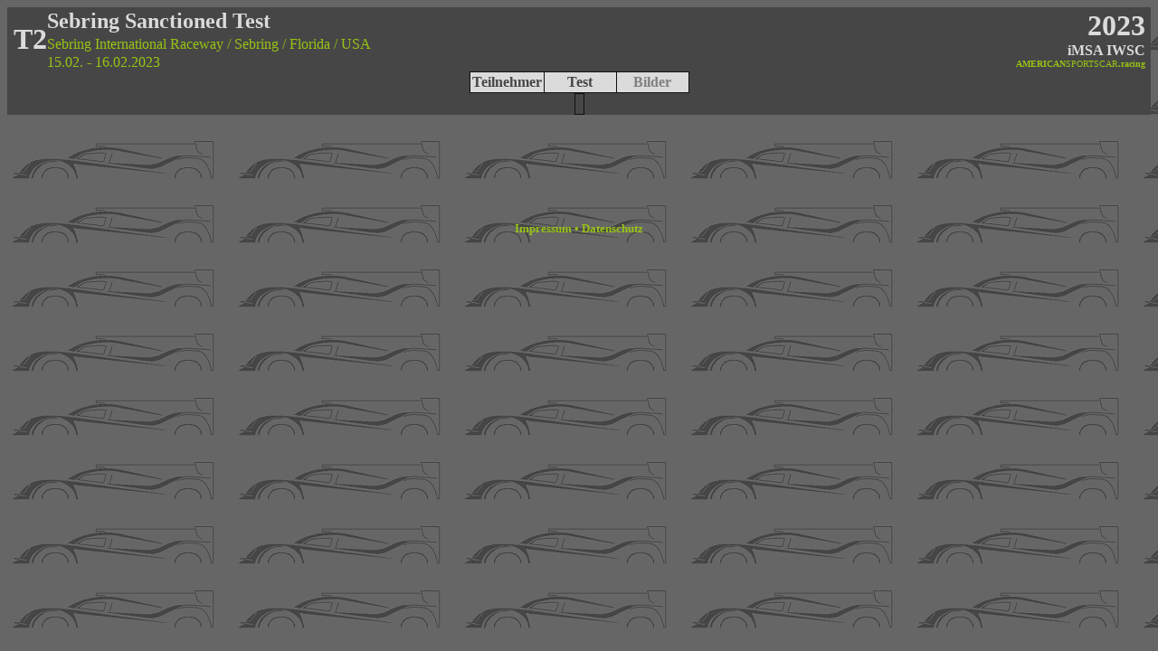

--- FILE ---
content_type: text/html
request_url: http://www.americansportscar.racing/events/2020s/2023/23-iwsc/i23-00-sebri-feb/i23-00-sebri-feb_main.htm
body_size: 1175
content:
<html>

<head>
<title>IWSC 2023 - Sebring Sanctioned Test</title>
<STYLE type=TEXT/CSS>BODY {SCROLLBAR-ARROW-COLOR: #464646; SCROLLBAR-TRACK-COLOR: #646464; SCROLLBAR-FACE-COLOR: #646464; SCROLLBAR-BASE-COLOR: #646464}
</style>
</head>

<body link="#464646" vlink="#464646" alink="#464646" text="#464646" bgcolor="#646464" style="font-family: Calibri; font-size: 12pt; font-weight: bold" background="../../../../../_picts/back.png">

<table border="0" cellpadding="0" cellspacing="0" style="border-collapse: collapse" bordercolor="#111111" width="100%">
  <tr>
    <td width="100%" bgcolor="#464646">
    <div align="center">
      <center>
      <table border="0" cellpadding="0" cellspacing="0" style="border-collapse: collapse" bordercolor="#111111" width="99%" height="71">
        <tr>
          <td width="35" rowspan="3" height="71">
          <p align="center"><font size="6" color="#DBDBDB"><b>T2</b></font></td>
          <td height="31"><font size="5" color="#DBDBDB"><b>Sebring Sanctioned 
			Test</b></font></td>
          <td rowspan="3" height="71">
          <p align="right"><font color="#DBDBDB"><b><font size="6">2023<br>
          </font>iMSA IWSC<br>
          </b></font><font color="#CEAB9F" size="1">
		  <a href="http://www.americansportscar.racing/" target="_top" style="text-decoration: none">
			<b>
          <font color="#98C415">AMERICAN</font></b><font color="#98C415">SPORTSCAR</font><b><font color="#98C415">.racing</font></b></a></font></td>
        </tr>
        <tr>
          <td height="20">
          <font color="#98C415">Sebring International Raceway / Sebring / 
          Florida / USA</font></td>
        </tr>
        <tr>
          <td height="20"><font color="#98C415">15.02. - 16.02.2023</font></td>
        </tr>
      </table>
      </center>
    </div>
    </td>
  </tr>
  <tr>
    <td width="100%" bgcolor="#464646">
    <div align="center">
      <center>
      <table border="1" cellpadding="2" style="border-collapse: collapse" bordercolor="#111111" bordercolorlight="#464646" bordercolordark="#464646">
        <tr>
          <td width="75" bgcolor="#DBDBDB" align="center" bordercolorlight="#464646" bordercolordark="#464646">
          <font color="#808080">
          <b>
          <a target="_self" href="i23-00-sebri-feb_entr.htm" style="text-decoration: none">Teilnehmer</a></b></font></td>
          <td width="75" bgcolor="#DBDBDB" align="center" bordercolorlight="#464646" bordercolordark="#464646">
          <font color="#808080"><b>
			<a target="_self" href="i23-00-sebri-feb_test-b.htm" style="text-decoration: none">
			Test</a></b></font></td>
          <td width="75" bgcolor="#DBDBDB" align="center" bordercolorlight="#464646" bordercolordark="#464646">
          <font color="#808080"><b>Bilder</b></font></td>
        </tr>
      </table>
      </center>
    </div>
    </td>
  </tr>
  <tr>
    <td width="100%" bgcolor="#464646">
    <div align="center">
      <center>
      <table border="1" cellpadding="2" style="border-collapse: collapse" bordercolor="#111111" bordercolorlight="#464646" bordercolordark="#464646">
        <tr>
          <td width="5" align="center" bordercolorlight="#464646" bordercolordark="#464646">
          <b>&nbsp;</b></td>
        </tr>
      </table>
      </center>
    </div>
    </td>
  </tr>
  <tr>
    <td width="100%" align="center"><b>
    <font size="2" color="#DBDBDB">&nbsp;<br>
    &nbsp;<br>
    &nbsp;<br>
    &nbsp;<br>
&nbsp;</font></b></td>
  </tr>
  <tr>
    <td width="100%" align="center">
    &nbsp;</td>
  </tr>
</table>

<table border="0" cellpadding="0" cellspacing="0" style="border-collapse: collapse" bordercolor="#111111" width="100%">
  <tr>
    <td width="100%" align="center" colspan="3">
    <br>
    <b>
    <font face="Calibri" size="2" color="#646464">
    <a class="auto-style1" href="http://americansportscar.racing/impressum.htm" style="text-decoration: none" target="main">
    <font color="#98C415">Impressum</font></a><span class="auto-style2"><font color="#98C415"> </font></span>
    </font><span class="auto-style2">
    <font face="Calibri" size="2" color="#98C415">
    � </font></span>
    <font face="Calibri" size="2" color="#646464">
    <a class="auto-style1" href="http://americansportscar.racing/datenschutz.htm" style="text-decoration: none" target="main">
    <font color="#98C415">Datenschutz</font></a></font><font color="#98C415"><br>
&nbsp;</font></b></td>
  </tr>
</table>

</body>

</html>